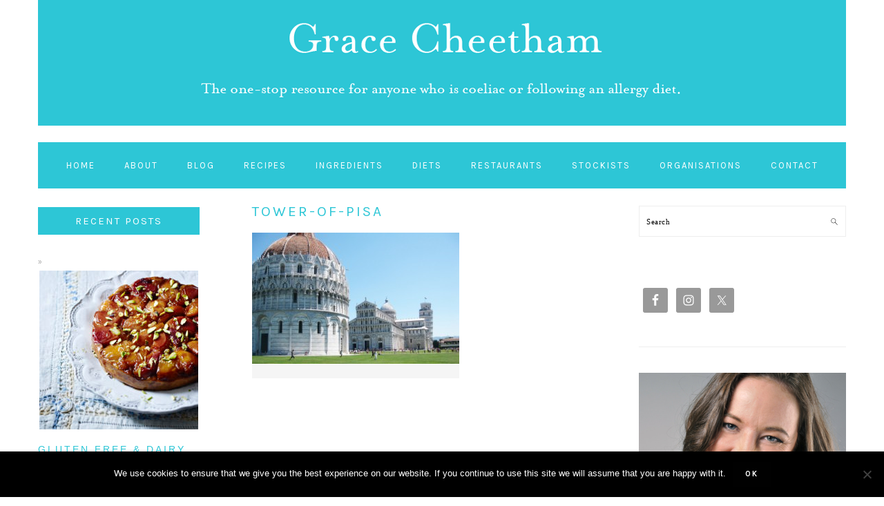

--- FILE ---
content_type: text/html; charset=UTF-8
request_url: https://www.gracecheetham.com/sunshine-gluten-free-bread-bruschetta-in-tuscany/tower-of-pisa
body_size: 15443
content:
<!DOCTYPE html>
<html lang="en-US">
<head >
<meta charset="UTF-8" />
<meta name="viewport" content="width=device-width, initial-scale=1" />
<meta name='robots' content='index, follow, max-image-preview:large, max-snippet:-1, max-video-preview:-1' />

	<!-- This site is optimized with the Yoast SEO plugin v24.4 - https://yoast.com/wordpress/plugins/seo/ -->
	<title>tower-of-pisa - Grace Cheetham</title>
	<link rel="canonical" href="https://www.gracecheetham.com/sunshine-gluten-free-bread-bruschetta-in-tuscany/tower-of-pisa/" />
	<meta property="og:locale" content="en_US" />
	<meta property="og:type" content="article" />
	<meta property="og:title" content="tower-of-pisa - Grace Cheetham" />
	<meta property="og:url" content="https://www.gracecheetham.com/sunshine-gluten-free-bread-bruschetta-in-tuscany/tower-of-pisa/" />
	<meta property="og:site_name" content="Grace Cheetham" />
	<meta property="article:publisher" content="https://www.facebook.com/Gluten-Dairy-Free-569389123084841/" />
	<meta property="og:image" content="https://www.gracecheetham.com/sunshine-gluten-free-bread-bruschetta-in-tuscany/tower-of-pisa" />
	<meta property="og:image:width" content="490" />
	<meta property="og:image:height" content="310" />
	<meta property="og:image:type" content="image/jpeg" />
	<meta name="twitter:card" content="summary_large_image" />
	<meta name="twitter:site" content="@glutenfreegrace" />
	<script type="application/ld+json" class="yoast-schema-graph">{"@context":"https://schema.org","@graph":[{"@type":"WebPage","@id":"https://www.gracecheetham.com/sunshine-gluten-free-bread-bruschetta-in-tuscany/tower-of-pisa/","url":"https://www.gracecheetham.com/sunshine-gluten-free-bread-bruschetta-in-tuscany/tower-of-pisa/","name":"tower-of-pisa - Grace Cheetham","isPartOf":{"@id":"https://www.gracecheetham.com/#website"},"primaryImageOfPage":{"@id":"https://www.gracecheetham.com/sunshine-gluten-free-bread-bruschetta-in-tuscany/tower-of-pisa/#primaryimage"},"image":{"@id":"https://www.gracecheetham.com/sunshine-gluten-free-bread-bruschetta-in-tuscany/tower-of-pisa/#primaryimage"},"thumbnailUrl":"https://www.gracecheetham.com/wp-content/uploads/2012/07/tower-of-pisa.jpg","datePublished":"2015-02-01T19:05:50+00:00","breadcrumb":{"@id":"https://www.gracecheetham.com/sunshine-gluten-free-bread-bruschetta-in-tuscany/tower-of-pisa/#breadcrumb"},"inLanguage":"en-US","potentialAction":[{"@type":"ReadAction","target":["https://www.gracecheetham.com/sunshine-gluten-free-bread-bruschetta-in-tuscany/tower-of-pisa/"]}]},{"@type":"ImageObject","inLanguage":"en-US","@id":"https://www.gracecheetham.com/sunshine-gluten-free-bread-bruschetta-in-tuscany/tower-of-pisa/#primaryimage","url":"https://www.gracecheetham.com/wp-content/uploads/2012/07/tower-of-pisa.jpg","contentUrl":"https://www.gracecheetham.com/wp-content/uploads/2012/07/tower-of-pisa.jpg","width":490,"height":310},{"@type":"BreadcrumbList","@id":"https://www.gracecheetham.com/sunshine-gluten-free-bread-bruschetta-in-tuscany/tower-of-pisa/#breadcrumb","itemListElement":[{"@type":"ListItem","position":1,"name":"Home","item":"https://www.gracecheetham.com/"},{"@type":"ListItem","position":2,"name":"Sunshine, Gluten-Free Bread &amp; Bruschetta in Tuscany","item":"https://www.gracecheetham.com/sunshine-gluten-free-bread-bruschetta-in-tuscany"},{"@type":"ListItem","position":3,"name":"tower-of-pisa"}]},{"@type":"WebSite","@id":"https://www.gracecheetham.com/#website","url":"https://www.gracecheetham.com/","name":"Grace Cheetham","description":"The one-stop resource for gluten-free and dairy-free diets.","potentialAction":[{"@type":"SearchAction","target":{"@type":"EntryPoint","urlTemplate":"https://www.gracecheetham.com/?s={search_term_string}"},"query-input":{"@type":"PropertyValueSpecification","valueRequired":true,"valueName":"search_term_string"}}],"inLanguage":"en-US"}]}</script>
	<!-- / Yoast SEO plugin. -->


<link rel='dns-prefetch' href='//www.gracecheetham.com' />
<link rel='dns-prefetch' href='//fonts.googleapis.com' />
<link rel="alternate" type="application/rss+xml" title="Grace Cheetham &raquo; Feed" href="https://www.gracecheetham.com/feed" />
<link rel="alternate" type="application/rss+xml" title="Grace Cheetham &raquo; Comments Feed" href="https://www.gracecheetham.com/comments/feed" />
<link rel="alternate" type="application/rss+xml" title="Grace Cheetham &raquo; tower-of-pisa Comments Feed" href="https://www.gracecheetham.com/sunshine-gluten-free-bread-bruschetta-in-tuscany/tower-of-pisa/feed" />
<link rel="alternate" title="oEmbed (JSON)" type="application/json+oembed" href="https://www.gracecheetham.com/wp-json/oembed/1.0/embed?url=https%3A%2F%2Fwww.gracecheetham.com%2Fsunshine-gluten-free-bread-bruschetta-in-tuscany%2Ftower-of-pisa" />
<link rel="alternate" title="oEmbed (XML)" type="text/xml+oembed" href="https://www.gracecheetham.com/wp-json/oembed/1.0/embed?url=https%3A%2F%2Fwww.gracecheetham.com%2Fsunshine-gluten-free-bread-bruschetta-in-tuscany%2Ftower-of-pisa&#038;format=xml" />
		<!-- This site uses the Google Analytics by ExactMetrics plugin v8.3.1 - Using Analytics tracking - https://www.exactmetrics.com/ -->
		<!-- Note: ExactMetrics is not currently configured on this site. The site owner needs to authenticate with Google Analytics in the ExactMetrics settings panel. -->
					<!-- No tracking code set -->
				<!-- / Google Analytics by ExactMetrics -->
				<!-- This site uses the Google Analytics by MonsterInsights plugin v9.2.4 - Using Analytics tracking - https://www.monsterinsights.com/ -->
		<!-- Note: MonsterInsights is not currently configured on this site. The site owner needs to authenticate with Google Analytics in the MonsterInsights settings panel. -->
					<!-- No tracking code set -->
				<!-- / Google Analytics by MonsterInsights -->
		<style id='wp-img-auto-sizes-contain-inline-css' type='text/css'>
img:is([sizes=auto i],[sizes^="auto," i]){contain-intrinsic-size:3000px 1500px}
/*# sourceURL=wp-img-auto-sizes-contain-inline-css */
</style>
<link rel='stylesheet' id='foodie-pro-theme-css' href='https://www.gracecheetham.com/wp-content/themes/foodiepro-v320/style.css?ver=3.2.0' type='text/css' media='all' />
<style id='foodie-pro-theme-inline-css' type='text/css'>
body, .site-description, .sidebar .featured-content .entry-title{font-family:"Muli","Helvetica Neue",sans-serif;}.genesis-nav-menu{font-family:"Karla","Helvetica Neue",sans-serif;}h1, h2, h3, h4, h5, h6, .site-title, .entry-title, .widgettitle{font-family:"Karla","Helvetica Neue",sans-serif;}.entry-title{font-family:"Karla","Helvetica Neue",sans-serif;}.button, .button-secondary, button, input[type="button"], input[type="reset"], input[type="submit"], a.more-link, .more-from-category a{font-family:"Karla","Helvetica Neue",sans-serif;}
/*# sourceURL=foodie-pro-theme-inline-css */
</style>
<style id='wp-emoji-styles-inline-css' type='text/css'>

	img.wp-smiley, img.emoji {
		display: inline !important;
		border: none !important;
		box-shadow: none !important;
		height: 1em !important;
		width: 1em !important;
		margin: 0 0.07em !important;
		vertical-align: -0.1em !important;
		background: none !important;
		padding: 0 !important;
	}
/*# sourceURL=wp-emoji-styles-inline-css */
</style>
<style id='wp-block-library-inline-css' type='text/css'>
:root{--wp-block-synced-color:#7a00df;--wp-block-synced-color--rgb:122,0,223;--wp-bound-block-color:var(--wp-block-synced-color);--wp-editor-canvas-background:#ddd;--wp-admin-theme-color:#007cba;--wp-admin-theme-color--rgb:0,124,186;--wp-admin-theme-color-darker-10:#006ba1;--wp-admin-theme-color-darker-10--rgb:0,107,160.5;--wp-admin-theme-color-darker-20:#005a87;--wp-admin-theme-color-darker-20--rgb:0,90,135;--wp-admin-border-width-focus:2px}@media (min-resolution:192dpi){:root{--wp-admin-border-width-focus:1.5px}}.wp-element-button{cursor:pointer}:root .has-very-light-gray-background-color{background-color:#eee}:root .has-very-dark-gray-background-color{background-color:#313131}:root .has-very-light-gray-color{color:#eee}:root .has-very-dark-gray-color{color:#313131}:root .has-vivid-green-cyan-to-vivid-cyan-blue-gradient-background{background:linear-gradient(135deg,#00d084,#0693e3)}:root .has-purple-crush-gradient-background{background:linear-gradient(135deg,#34e2e4,#4721fb 50%,#ab1dfe)}:root .has-hazy-dawn-gradient-background{background:linear-gradient(135deg,#faaca8,#dad0ec)}:root .has-subdued-olive-gradient-background{background:linear-gradient(135deg,#fafae1,#67a671)}:root .has-atomic-cream-gradient-background{background:linear-gradient(135deg,#fdd79a,#004a59)}:root .has-nightshade-gradient-background{background:linear-gradient(135deg,#330968,#31cdcf)}:root .has-midnight-gradient-background{background:linear-gradient(135deg,#020381,#2874fc)}:root{--wp--preset--font-size--normal:16px;--wp--preset--font-size--huge:42px}.has-regular-font-size{font-size:1em}.has-larger-font-size{font-size:2.625em}.has-normal-font-size{font-size:var(--wp--preset--font-size--normal)}.has-huge-font-size{font-size:var(--wp--preset--font-size--huge)}.has-text-align-center{text-align:center}.has-text-align-left{text-align:left}.has-text-align-right{text-align:right}.has-fit-text{white-space:nowrap!important}#end-resizable-editor-section{display:none}.aligncenter{clear:both}.items-justified-left{justify-content:flex-start}.items-justified-center{justify-content:center}.items-justified-right{justify-content:flex-end}.items-justified-space-between{justify-content:space-between}.screen-reader-text{border:0;clip-path:inset(50%);height:1px;margin:-1px;overflow:hidden;padding:0;position:absolute;width:1px;word-wrap:normal!important}.screen-reader-text:focus{background-color:#ddd;clip-path:none;color:#444;display:block;font-size:1em;height:auto;left:5px;line-height:normal;padding:15px 23px 14px;text-decoration:none;top:5px;width:auto;z-index:100000}html :where(.has-border-color){border-style:solid}html :where([style*=border-top-color]){border-top-style:solid}html :where([style*=border-right-color]){border-right-style:solid}html :where([style*=border-bottom-color]){border-bottom-style:solid}html :where([style*=border-left-color]){border-left-style:solid}html :where([style*=border-width]){border-style:solid}html :where([style*=border-top-width]){border-top-style:solid}html :where([style*=border-right-width]){border-right-style:solid}html :where([style*=border-bottom-width]){border-bottom-style:solid}html :where([style*=border-left-width]){border-left-style:solid}html :where(img[class*=wp-image-]){height:auto;max-width:100%}:where(figure){margin:0 0 1em}html :where(.is-position-sticky){--wp-admin--admin-bar--position-offset:var(--wp-admin--admin-bar--height,0px)}@media screen and (max-width:600px){html :where(.is-position-sticky){--wp-admin--admin-bar--position-offset:0px}}

/*# sourceURL=wp-block-library-inline-css */
</style><style id='global-styles-inline-css' type='text/css'>
:root{--wp--preset--aspect-ratio--square: 1;--wp--preset--aspect-ratio--4-3: 4/3;--wp--preset--aspect-ratio--3-4: 3/4;--wp--preset--aspect-ratio--3-2: 3/2;--wp--preset--aspect-ratio--2-3: 2/3;--wp--preset--aspect-ratio--16-9: 16/9;--wp--preset--aspect-ratio--9-16: 9/16;--wp--preset--color--black: #000000;--wp--preset--color--cyan-bluish-gray: #abb8c3;--wp--preset--color--white: #ffffff;--wp--preset--color--pale-pink: #f78da7;--wp--preset--color--vivid-red: #cf2e2e;--wp--preset--color--luminous-vivid-orange: #ff6900;--wp--preset--color--luminous-vivid-amber: #fcb900;--wp--preset--color--light-green-cyan: #7bdcb5;--wp--preset--color--vivid-green-cyan: #00d084;--wp--preset--color--pale-cyan-blue: #8ed1fc;--wp--preset--color--vivid-cyan-blue: #0693e3;--wp--preset--color--vivid-purple: #9b51e0;--wp--preset--gradient--vivid-cyan-blue-to-vivid-purple: linear-gradient(135deg,rgb(6,147,227) 0%,rgb(155,81,224) 100%);--wp--preset--gradient--light-green-cyan-to-vivid-green-cyan: linear-gradient(135deg,rgb(122,220,180) 0%,rgb(0,208,130) 100%);--wp--preset--gradient--luminous-vivid-amber-to-luminous-vivid-orange: linear-gradient(135deg,rgb(252,185,0) 0%,rgb(255,105,0) 100%);--wp--preset--gradient--luminous-vivid-orange-to-vivid-red: linear-gradient(135deg,rgb(255,105,0) 0%,rgb(207,46,46) 100%);--wp--preset--gradient--very-light-gray-to-cyan-bluish-gray: linear-gradient(135deg,rgb(238,238,238) 0%,rgb(169,184,195) 100%);--wp--preset--gradient--cool-to-warm-spectrum: linear-gradient(135deg,rgb(74,234,220) 0%,rgb(151,120,209) 20%,rgb(207,42,186) 40%,rgb(238,44,130) 60%,rgb(251,105,98) 80%,rgb(254,248,76) 100%);--wp--preset--gradient--blush-light-purple: linear-gradient(135deg,rgb(255,206,236) 0%,rgb(152,150,240) 100%);--wp--preset--gradient--blush-bordeaux: linear-gradient(135deg,rgb(254,205,165) 0%,rgb(254,45,45) 50%,rgb(107,0,62) 100%);--wp--preset--gradient--luminous-dusk: linear-gradient(135deg,rgb(255,203,112) 0%,rgb(199,81,192) 50%,rgb(65,88,208) 100%);--wp--preset--gradient--pale-ocean: linear-gradient(135deg,rgb(255,245,203) 0%,rgb(182,227,212) 50%,rgb(51,167,181) 100%);--wp--preset--gradient--electric-grass: linear-gradient(135deg,rgb(202,248,128) 0%,rgb(113,206,126) 100%);--wp--preset--gradient--midnight: linear-gradient(135deg,rgb(2,3,129) 0%,rgb(40,116,252) 100%);--wp--preset--font-size--small: 13px;--wp--preset--font-size--medium: 20px;--wp--preset--font-size--large: 36px;--wp--preset--font-size--x-large: 42px;--wp--preset--spacing--20: 0.44rem;--wp--preset--spacing--30: 0.67rem;--wp--preset--spacing--40: 1rem;--wp--preset--spacing--50: 1.5rem;--wp--preset--spacing--60: 2.25rem;--wp--preset--spacing--70: 3.38rem;--wp--preset--spacing--80: 5.06rem;--wp--preset--shadow--natural: 6px 6px 9px rgba(0, 0, 0, 0.2);--wp--preset--shadow--deep: 12px 12px 50px rgba(0, 0, 0, 0.4);--wp--preset--shadow--sharp: 6px 6px 0px rgba(0, 0, 0, 0.2);--wp--preset--shadow--outlined: 6px 6px 0px -3px rgb(255, 255, 255), 6px 6px rgb(0, 0, 0);--wp--preset--shadow--crisp: 6px 6px 0px rgb(0, 0, 0);}:where(.is-layout-flex){gap: 0.5em;}:where(.is-layout-grid){gap: 0.5em;}body .is-layout-flex{display: flex;}.is-layout-flex{flex-wrap: wrap;align-items: center;}.is-layout-flex > :is(*, div){margin: 0;}body .is-layout-grid{display: grid;}.is-layout-grid > :is(*, div){margin: 0;}:where(.wp-block-columns.is-layout-flex){gap: 2em;}:where(.wp-block-columns.is-layout-grid){gap: 2em;}:where(.wp-block-post-template.is-layout-flex){gap: 1.25em;}:where(.wp-block-post-template.is-layout-grid){gap: 1.25em;}.has-black-color{color: var(--wp--preset--color--black) !important;}.has-cyan-bluish-gray-color{color: var(--wp--preset--color--cyan-bluish-gray) !important;}.has-white-color{color: var(--wp--preset--color--white) !important;}.has-pale-pink-color{color: var(--wp--preset--color--pale-pink) !important;}.has-vivid-red-color{color: var(--wp--preset--color--vivid-red) !important;}.has-luminous-vivid-orange-color{color: var(--wp--preset--color--luminous-vivid-orange) !important;}.has-luminous-vivid-amber-color{color: var(--wp--preset--color--luminous-vivid-amber) !important;}.has-light-green-cyan-color{color: var(--wp--preset--color--light-green-cyan) !important;}.has-vivid-green-cyan-color{color: var(--wp--preset--color--vivid-green-cyan) !important;}.has-pale-cyan-blue-color{color: var(--wp--preset--color--pale-cyan-blue) !important;}.has-vivid-cyan-blue-color{color: var(--wp--preset--color--vivid-cyan-blue) !important;}.has-vivid-purple-color{color: var(--wp--preset--color--vivid-purple) !important;}.has-black-background-color{background-color: var(--wp--preset--color--black) !important;}.has-cyan-bluish-gray-background-color{background-color: var(--wp--preset--color--cyan-bluish-gray) !important;}.has-white-background-color{background-color: var(--wp--preset--color--white) !important;}.has-pale-pink-background-color{background-color: var(--wp--preset--color--pale-pink) !important;}.has-vivid-red-background-color{background-color: var(--wp--preset--color--vivid-red) !important;}.has-luminous-vivid-orange-background-color{background-color: var(--wp--preset--color--luminous-vivid-orange) !important;}.has-luminous-vivid-amber-background-color{background-color: var(--wp--preset--color--luminous-vivid-amber) !important;}.has-light-green-cyan-background-color{background-color: var(--wp--preset--color--light-green-cyan) !important;}.has-vivid-green-cyan-background-color{background-color: var(--wp--preset--color--vivid-green-cyan) !important;}.has-pale-cyan-blue-background-color{background-color: var(--wp--preset--color--pale-cyan-blue) !important;}.has-vivid-cyan-blue-background-color{background-color: var(--wp--preset--color--vivid-cyan-blue) !important;}.has-vivid-purple-background-color{background-color: var(--wp--preset--color--vivid-purple) !important;}.has-black-border-color{border-color: var(--wp--preset--color--black) !important;}.has-cyan-bluish-gray-border-color{border-color: var(--wp--preset--color--cyan-bluish-gray) !important;}.has-white-border-color{border-color: var(--wp--preset--color--white) !important;}.has-pale-pink-border-color{border-color: var(--wp--preset--color--pale-pink) !important;}.has-vivid-red-border-color{border-color: var(--wp--preset--color--vivid-red) !important;}.has-luminous-vivid-orange-border-color{border-color: var(--wp--preset--color--luminous-vivid-orange) !important;}.has-luminous-vivid-amber-border-color{border-color: var(--wp--preset--color--luminous-vivid-amber) !important;}.has-light-green-cyan-border-color{border-color: var(--wp--preset--color--light-green-cyan) !important;}.has-vivid-green-cyan-border-color{border-color: var(--wp--preset--color--vivid-green-cyan) !important;}.has-pale-cyan-blue-border-color{border-color: var(--wp--preset--color--pale-cyan-blue) !important;}.has-vivid-cyan-blue-border-color{border-color: var(--wp--preset--color--vivid-cyan-blue) !important;}.has-vivid-purple-border-color{border-color: var(--wp--preset--color--vivid-purple) !important;}.has-vivid-cyan-blue-to-vivid-purple-gradient-background{background: var(--wp--preset--gradient--vivid-cyan-blue-to-vivid-purple) !important;}.has-light-green-cyan-to-vivid-green-cyan-gradient-background{background: var(--wp--preset--gradient--light-green-cyan-to-vivid-green-cyan) !important;}.has-luminous-vivid-amber-to-luminous-vivid-orange-gradient-background{background: var(--wp--preset--gradient--luminous-vivid-amber-to-luminous-vivid-orange) !important;}.has-luminous-vivid-orange-to-vivid-red-gradient-background{background: var(--wp--preset--gradient--luminous-vivid-orange-to-vivid-red) !important;}.has-very-light-gray-to-cyan-bluish-gray-gradient-background{background: var(--wp--preset--gradient--very-light-gray-to-cyan-bluish-gray) !important;}.has-cool-to-warm-spectrum-gradient-background{background: var(--wp--preset--gradient--cool-to-warm-spectrum) !important;}.has-blush-light-purple-gradient-background{background: var(--wp--preset--gradient--blush-light-purple) !important;}.has-blush-bordeaux-gradient-background{background: var(--wp--preset--gradient--blush-bordeaux) !important;}.has-luminous-dusk-gradient-background{background: var(--wp--preset--gradient--luminous-dusk) !important;}.has-pale-ocean-gradient-background{background: var(--wp--preset--gradient--pale-ocean) !important;}.has-electric-grass-gradient-background{background: var(--wp--preset--gradient--electric-grass) !important;}.has-midnight-gradient-background{background: var(--wp--preset--gradient--midnight) !important;}.has-small-font-size{font-size: var(--wp--preset--font-size--small) !important;}.has-medium-font-size{font-size: var(--wp--preset--font-size--medium) !important;}.has-large-font-size{font-size: var(--wp--preset--font-size--large) !important;}.has-x-large-font-size{font-size: var(--wp--preset--font-size--x-large) !important;}
/*# sourceURL=global-styles-inline-css */
</style>

<style id='classic-theme-styles-inline-css' type='text/css'>
/*! This file is auto-generated */
.wp-block-button__link{color:#fff;background-color:#32373c;border-radius:9999px;box-shadow:none;text-decoration:none;padding:calc(.667em + 2px) calc(1.333em + 2px);font-size:1.125em}.wp-block-file__button{background:#32373c;color:#fff;text-decoration:none}
/*# sourceURL=/wp-includes/css/classic-themes.min.css */
</style>
<link rel='stylesheet' id='contact-form-7-css' href='https://www.gracecheetham.com/wp-content/plugins/contact-form-7/includes/css/styles.css?ver=6.0.3' type='text/css' media='all' />
<link rel='stylesheet' id='cookie-notice-front-css' href='https://www.gracecheetham.com/wp-content/plugins/cookie-notice/css/front.min.css?ver=2.5.5' type='text/css' media='all' />
<link rel='stylesheet' id='google-fonts-css' href='//fonts.googleapis.com/css?family=Muli%3Aregular%2Citalic%2C300%2C300italic%7CKarla%3Aregular%2Citalic%2C700%2C700italic%26subset%3Dlatin%2C&#038;ver=3.2.0' type='text/css' media='all' />
<style id='akismet-widget-style-inline-css' type='text/css'>

			.a-stats {
				--akismet-color-mid-green: #357b49;
				--akismet-color-white: #fff;
				--akismet-color-light-grey: #f6f7f7;

				max-width: 350px;
				width: auto;
			}

			.a-stats * {
				all: unset;
				box-sizing: border-box;
			}

			.a-stats strong {
				font-weight: 600;
			}

			.a-stats a.a-stats__link,
			.a-stats a.a-stats__link:visited,
			.a-stats a.a-stats__link:active {
				background: var(--akismet-color-mid-green);
				border: none;
				box-shadow: none;
				border-radius: 8px;
				color: var(--akismet-color-white);
				cursor: pointer;
				display: block;
				font-family: -apple-system, BlinkMacSystemFont, 'Segoe UI', 'Roboto', 'Oxygen-Sans', 'Ubuntu', 'Cantarell', 'Helvetica Neue', sans-serif;
				font-weight: 500;
				padding: 12px;
				text-align: center;
				text-decoration: none;
				transition: all 0.2s ease;
			}

			/* Extra specificity to deal with TwentyTwentyOne focus style */
			.widget .a-stats a.a-stats__link:focus {
				background: var(--akismet-color-mid-green);
				color: var(--akismet-color-white);
				text-decoration: none;
			}

			.a-stats a.a-stats__link:hover {
				filter: brightness(110%);
				box-shadow: 0 4px 12px rgba(0, 0, 0, 0.06), 0 0 2px rgba(0, 0, 0, 0.16);
			}

			.a-stats .count {
				color: var(--akismet-color-white);
				display: block;
				font-size: 1.5em;
				line-height: 1.4;
				padding: 0 13px;
				white-space: nowrap;
			}
		
/*# sourceURL=akismet-widget-style-inline-css */
</style>
<link rel='stylesheet' id='simple-social-icons-font-css' href='https://www.gracecheetham.com/wp-content/plugins/simple-social-icons/css/style.css?ver=3.0.2' type='text/css' media='all' />
<script type="text/javascript" id="cookie-notice-front-js-before">
/* <![CDATA[ */
var cnArgs = {"ajaxUrl":"https:\/\/www.gracecheetham.com\/wp\/wp-admin\/admin-ajax.php","nonce":"39c85b4ac6","hideEffect":"fade","position":"bottom","onScroll":false,"onScrollOffset":100,"onClick":false,"cookieName":"cookie_notice_accepted","cookieTime":2592000,"cookieTimeRejected":2592000,"globalCookie":false,"redirection":true,"cache":true,"revokeCookies":false,"revokeCookiesOpt":"automatic"};

//# sourceURL=cookie-notice-front-js-before
/* ]]> */
</script>
<script type="text/javascript" src="https://www.gracecheetham.com/wp-content/plugins/cookie-notice/js/front.min.js?ver=2.5.5" id="cookie-notice-front-js"></script>
<script type="text/javascript" src="https://www.gracecheetham.com/wp/wp-includes/js/jquery/jquery.min.js?ver=3.7.1" id="jquery-core-js"></script>
<script type="text/javascript" src="https://www.gracecheetham.com/wp/wp-includes/js/jquery/jquery-migrate.min.js?ver=3.4.1" id="jquery-migrate-js"></script>
<link rel="https://api.w.org/" href="https://www.gracecheetham.com/wp-json/" /><link rel="alternate" title="JSON" type="application/json" href="https://www.gracecheetham.com/wp-json/wp/v2/media/2931" /><link rel="EditURI" type="application/rsd+xml" title="RSD" href="https://www.gracecheetham.com/wp/xmlrpc.php?rsd" />
<meta name="generator" content="WordPress 6.9" />
<link rel='shortlink' href='https://www.gracecheetham.com/?p=2931' />
<script type="text/javascript">
	window._wp_rp_static_base_url = 'https://rp.zemanta.com/static/';
	window._wp_rp_wp_ajax_url = "https://www.gracecheetham.com/wp/wp-admin/admin-ajax.php";
	window._wp_rp_plugin_version = '3.5.4';
	window._wp_rp_post_id = '2931';
	window._wp_rp_num_rel_posts = '4';
	window._wp_rp_thumbnails = true;
	window._wp_rp_post_title = 'tower-of-pisa';
	window._wp_rp_post_tags = [];
</script>
<link rel="stylesheet" href="https://www.gracecheetham.com/wp-content/plugins/related-posts/static/themes/vertical-m.css?version=3.5.4" />
<link rel="icon" href="https://www.gracecheetham.com/wp-content/themes/foodiepro-v320/images/favicon.ico" />
<style type="text/css">@media only screen and (max-width: 768px){ #header{ background-image:none!important; background-color:#2dc6d6 !important; height:auto!important;min-height:0!important;width:100%; } #title-area{ background:url(https://www.gracecheetham.com/wp/wp-content/uploads/2018/05/grace-cheetham-logo-768.png)no-repeat center !important;background-size:contain!important;width:100%!important; } #title, #title a { background: none !important; } }@media only screen and (max-width: 480px){ #header{ background-image:none!important; background-color:#2dc6d6 !important; height:auto!important;min-height:0!important;width:100%; } #title-area{ background:url(https://www.gracecheetham.com/wp/wp-content/uploads/2018/05/grace-cheetham-logo-480.png)no-repeat center !important;background-size:contain!important;width:100%!important; } #title, #title a { background: none !important; } }@media only screen and (max-width: 320px){ #header{ background-image:none!important; background-color:#2dc6d6 !important; height:auto!important;min-height:0!important;width:100%; } #title-area{ background:url(https://www.gracecheetham.com/wp/wp-content/uploads/2018/05/grace-cheetham-logo-320.png)no-repeat center !important;background-size:contain!important;width:100%!important; } #title, #title a { background: none !important; } }@media only screen and (max-width: 240px){ #header{ background-image:none!important; background-color:#2dc6d6 !important; height:auto!important;min-height:0!important;width:100%; } #title-area{ background:url(https://www.gracecheetham.com/wp/wp-content/uploads/2018/05/grace-cheetham-logo-240.png)no-repeat center !important;background-size:contain!important;width:100%!important; } #title, #title a { background: none !important; } }</style><style type="text/css">
</style>
		<style type="text/css" id="wp-custom-css">
			
/** Media Queries **/

@media only screen and (max-width: 2640px) {
  /* Resize logo header for smaller devices */
  .header-image .site-title > a {
  
  max-width: 1024px;
      }
	
	.header-image .site-title {
		background-color: #2dc6d6;
		height: 182px;
	}
}

@media only screen and (max-width: 1024px) {

/* Resize logo header for smaller devices */
.header-image .site-title > a 
	{ max-width: 768px; }
	
.header-image .site-title {
		background-color: #2dc6d6;
		height: auto;
	}
	
img.bookad 
	{ width: 50%; }
	
	
#genesis-sidebar-secondary,
.single-post .sidebar-primary,
.page-template-default .sidebar-primary,
.blog .sidebar-primary
	{ width: 100% !important; }
	
	body { padding: 20px;}
}


	













/**** Hide ****/
li#foodie-search,
p.entry-meta:nth-child(2),
.taxonomy-description h1.archive-title,
section#advanced_text-9 
div.widget-wrap
div.AdvancedText 
h3.widgettitle
	{ display: none; }

.posts-page-description h1.archive-title {display: none !important;}




/**** Headings ****/

.widget-wrap h3.widget-title 
	{ line-height: 10px;
    padding: 15px 15px 15px 15px;
    background-color: #2DC6D6;
    color: #ffffff;
    font-size: 14px;
    text-align: center;
	font-weight: normal; }

header.entry-header h2.entry-title a 
	{ font-family: "Raleway", "Helvetica Neue", sans-serif;
    font-size: 16px;
    line-height: 19.2px;
    color: #2dc6d6; }


h1.archive-title 
	{ color: #2DC6d6 !important; 
    font-weight: 300 !important; 
    text-transform: capitalize; }

main#genesis-content.content div.entry-content h2 
	{ font-weight: normal;
	  font-size: 20px; }

div.entry-content h3 a 
	{ color: #2dc6d6;
    font-weight: normal;
    text-decoration: underline; }

div.entry-content h3 a:hover,
header.entry-header h2.entry-title a.entry-title-link:hover,
footer.entry-footer p.entry-meta span.entry-categories a:hover,
footer.entry-footer p.entry-meta span.entry-tags a:hover,
ul.endorsements li a:hover
	{ color: #333333; }

header.entry-header h2.entry-title a.entry-title-link 
	{ font-family: "Raleway", "Helvetica Neue", sans-serif;
    font-size: 13px;
    line-height: 23.4px;
    font-weight: normal;
    color: #2dc6d6; }

footer.entry-footer p.entry-meta span.entry-categories,
footer.entry-footer p.entry-meta span.entry-tags 
	{ font-style: italic; }

footer.entry-footer p.entry-meta span.entry-categories a,
footer.entry-footer p.entry-meta span.entry-tags a
	{ color: #2dc6d6; }

section#featured-post-21 div article header h2 a 
	{ font-family: "Raleway", "Helvetica Neue", sans-serif;
	  font-size: 27px;
	  line-height: 13.6px;
	  font-weight: 100 !important; }

input[type=checkbox] 
	{ vertical-align: middle !important;
    position: relative !important;
    bottom: 0px;
    right: 310px;
    top: 25px; }

ul.endorsements li a,
div.entry-content h2,
a.wp_rp_title,
div.adjacent-entry-pagination a 
	{ color: #2dc6d6; }

h1.entry-title 
	{ color: #2dc6d6;
	  padding-top: 20px; }

header.entry-header h1.entry-title 
	{ font-weight: 300;
	  margin-bottom: -40px !important; }

section#featured-post-4 div article header h2 a 
	{ font-weight: 400;
    font-size: 28px;
    line-height: 33.6px; }

section#featured-post-10 div article header h2 a,
section#featured-post-11 div article header h2 a,
section#featured-post-12 div article header h2 a,
section#featured-post-13 div article header h2 a,
section#featured-post-14 div article header h2 a,
section#featured-post-15 div article header h2 a,
section#featured-post-16 div article header h2 a,
section#featured-post-17 div article header h2 a,
section#featured-post-18 div article header h2 a,
section#featured-post-19 div article header h2 a,
section#featured-post-20 div article header h2 a,
section#featured-post-21 div article header h2 a 
	{ font-family: "Raleway", "Helvetica Neue", sans-serif;
		font-weight: normal;
    font-size: 12px;
    line-height: 18px;
	  color: #2dc6d6; }

section#featured-post-21 div article header h2 a 
	{ font-size: 15px;
		line-height: 27px; }



/**** Menu Edits ****/
ul#menu-main-menu 
	{	background-color: #2DC6D6;     border: none !important; }

.genesis-nav-menu .menu-item a 	{ padding: 20px 20px; 
	 color: #fff; }

.sub-menu li a 
	{ color: #162f32 !important; }

.sub-menu li a:hover 
	{ color: #fff !important; }


/**** Buttons ****/
article div p a 
	{ background-color: #f5f5f5 !important; 
		border: none !important; 	
		color: #2DC6D6 !important;}

article div p a:hover 		
	{ background-color: #000000 !important; 
		border: none !important; 
		color: #ffffff !important;}

section div p a 
	{	background-color: #f5f5f5 !important; 
		border: none !important; 
		color: #2DC6D6 !important;}

section div p a:hover 	
	{ background-color: #000000 !important; 
		border: none !important; 
		color: #ffffff !important;}


/**** Widgets ****/
section#advanced_text-5 img,
section#advanced_text-4 img,
section#advanced_text-3 img,
section#advanced_text-13 img 	
	{	display: block; 
		margin: auto; }

section#advanced_text-3 p 	
	{ text-align: center; }

div.widget-area.home-middle h2.entry-title a 
	{ color: #2DC6D6 !important;}

div.widget-area.home-middle h2.entry-title a:hover 
	{ color: #333 !important;}


/**** Tag Cloud ****/
div#wpctc_widget-2-tagcloud a 
	{ text-decoration: none; 
    color: #2DC6D6;
    font-weight: normal !important; }

div#wpctc_widget-2-tagcloud a:hover {color: #333333;}


/**** Footer ****/
div.footer-widgets 
	{ background-color: #ffffff;}

div.footer-widgets a
	{ color: #cccccc; }

div.footer-widgets a:hover
	{ color: #2DC6D6; }

ul.footer-links li 
	{ float: left; 
		display: block; 
		margin: 0 10px; }

ul.footer-links 
	{ display:block; 
		width: 620px; 
		margin: 0 auto;}


/**** Grace Headshot ****/
img.grace 
	{ position: relative;
	  width: 100%;
    height: auto;
    padding-top: 0%;
    background: white; }


/**** Recent Posts (Secondary Sidebar) ****/

.rpwe-aligncenter
	{ margin-bottom: 20px !important; }

.rpwe-title a:hover
	{ color: #333333; }

.rpwe-title a 
	{ font-family: "Raleway", "Helvetica Neue", sans-serif;
    font-size: 12px;
    line-height: 18px;
    color: #2dc6d6;
    font-weight: normal; } 

.rpwe-title a:hover {
  color: #333333;
}




/**** Misc ****/
input,
select,
textarea 
	{ font-family: 'Droid Serif', georgia, serif;
	font-size: 11px;
	font-style: normal !important; }

.rsABlock a 
	{ background-color: #2DC6D6; 
    color: white;
    text-decoration: none;
    position: absolute;
    bottom: 0;
    left: 0;
    padding: 5px 5px;
    margin: 5px 5px; }

.rsABlock 
	{ position: absolute;
    bottom: 0px; 
    width: 100%; }







/***** Layout ******/

/*** Content areas ***/

div.site-inner 
	{ padding: 0px; }

main#genesis-content.content
	{ margin: 0px; 
		padding: 0px; }

#genesis-sidebar-secondary
	{ margin: 0px;
    width: 20%; }

#genesis-sidebar-primary 
	{ margin: 25px 0px 0px 0px; }

img.bookad 
	{ display: block;
    margin-left: auto;
    margin-right: auto; }

aside.slider-container 
	{ margin-top: 25px; }

header.entry-header h1.entry-title 
	{ display: block !important;
	  padding-bottom: 20px; }




/** Font sizes **/
p { font-size: 16px;}

h2 a, h3 a {font-size: 14px !important;}

h3,
div.entry-content h3 a {font-size: 15px !important;}
ul#menu-main-menu a { font-size: 13px !important;}

span.entry-tags,
span.entry-categories { font-size: 14px;}

a.more-link { font-size: 14px; }

header.entry-header h2.entry-title a 
	{ font-size: 14px !important;
     /*margin-top: -40px !important; */
display: block !important;}




/** Feb 5, 2019 **/
div.entry-content h3 a {
	text-decoration: none;
}

header.entry-header h2.entry-title a.entry-title-link,
section#featured-post-21 div article header h2 a,
article.post-33 header.entry-header h1.entry-title {
	font-size: 20px !important;
}


header.entry-header h2.entry-title a.entry-title-link {
	display: block !important;
	/* background-color: red; */
	margin-top: -20px;
	font-family: "Raleway", "Helvetica Neue", sans-serif;
  font-size: 20px;
  line-height: 27px;
}


article.post-3024 div.entry-content h3 a,
article.post-3399 div.entry-content h3 a,
article.post-3396 div.entry-content h3 a,
article.post-3021 div.entry-content h3 a{
	font-size: 18px !important;
}

		</style>
		</head>
<body class="attachment wp-singular attachment-template-default single single-attachment postid-2931 attachmentid-2931 attachment-jpeg wp-theme-genesis wp-child-theme-foodiepro-v320 cookies-not-set custom-header header-image header-full-width sidebar-content-sidebar foodie-pro" itemscope itemtype="https://schema.org/WebPage"><div class="site-container"><ul class="genesis-skip-link"><li><a href="#genesis-nav-primary" class="screen-reader-shortcut"> Skip to primary navigation</a></li><li><a href="#genesis-content" class="screen-reader-shortcut"> Skip to content</a></li><li><a href="#genesis-sidebar-primary" class="screen-reader-shortcut"> Skip to primary sidebar</a></li><li><a href="#genesis-sidebar-secondary" class="screen-reader-shortcut"> Skip to secondary sidebar</a></li><li><a href="#genesis-footer-widgets" class="screen-reader-shortcut"> Skip to footer</a></li></ul><header class="site-header" itemscope itemtype="https://schema.org/WPHeader"><div class="wrap"><div class="title-area"><p class="site-title" itemprop="headline"><a href="https://www.gracecheetham.com/" title="Grace Cheetham" ><img src="https://www.gracecheetham.com/wp/wp-content/uploads/2018/05/cropped-grace-cheetham-logo-768-3.png" title="Grace Cheetham" alt="Grace Cheetham"  nopin="nopin" /></a></p></div></div></header><nav class="nav-primary" aria-label="Main" itemscope itemtype="https://schema.org/SiteNavigationElement" id="genesis-nav-primary"><div class="wrap"><ul id="menu-main-menu" class="menu genesis-nav-menu menu-primary"><li id="menu-item-2289" class="menu-item menu-item-type-post_type menu-item-object-page menu-item-home menu-item-2289"><a href="https://www.gracecheetham.com/" itemprop="url"><span itemprop="name">Home</span></a></li>
<li id="menu-item-2273" class="menu-item menu-item-type-post_type menu-item-object-page menu-item-2273"><a href="https://www.gracecheetham.com/about-grace" itemprop="url"><span itemprop="name">About</span></a></li>
<li id="menu-item-2286" class="menu-item menu-item-type-post_type menu-item-object-page current_page_parent menu-item-2286"><a href="https://www.gracecheetham.com/blog" itemprop="url"><span itemprop="name">Blog</span></a></li>
<li id="menu-item-3091" class="menu-item menu-item-type-post_type menu-item-object-page menu-item-has-children menu-item-3091"><a href="https://www.gracecheetham.com/recipes" itemprop="url"><span itemprop="name">Recipes</span></a>
<ul class="sub-menu">
	<li id="menu-item-3040" class="menu-item menu-item-type-taxonomy menu-item-object-category menu-item-3040"><a href="https://www.gracecheetham.com/category/breakfasts" itemprop="url"><span itemprop="name">Breakfasts</span></a></li>
	<li id="menu-item-3041" class="menu-item menu-item-type-taxonomy menu-item-object-category menu-item-3041"><a href="https://www.gracecheetham.com/category/lunches" itemprop="url"><span itemprop="name">Lunches</span></a></li>
	<li id="menu-item-3042" class="menu-item menu-item-type-taxonomy menu-item-object-category menu-item-3042"><a href="https://www.gracecheetham.com/category/teassnacks" itemprop="url"><span itemprop="name">Teas/Snacks</span></a></li>
	<li id="menu-item-3043" class="menu-item menu-item-type-taxonomy menu-item-object-category menu-item-3043"><a href="https://www.gracecheetham.com/category/dinners" itemprop="url"><span itemprop="name">Dinners</span></a></li>
	<li id="menu-item-4138" class="menu-item menu-item-type-taxonomy menu-item-object-category menu-item-4138"><a href="https://www.gracecheetham.com/category/sides" itemprop="url"><span itemprop="name">Sides</span></a></li>
	<li id="menu-item-3044" class="menu-item menu-item-type-taxonomy menu-item-object-category menu-item-3044"><a href="https://www.gracecheetham.com/category/desserts" itemprop="url"><span itemprop="name">Desserts</span></a></li>
</ul>
</li>
<li id="menu-item-3398" class="menu-item menu-item-type-post_type menu-item-object-page menu-item-has-children menu-item-3398"><a href="https://www.gracecheetham.com/ingredients" itemprop="url"><span itemprop="name">Ingredients</span></a>
<ul class="sub-menu">
	<li id="menu-item-3072" class="menu-item menu-item-type-post_type menu-item-object-page menu-item-3072"><a href="https://www.gracecheetham.com/dairy-free" itemprop="url"><span itemprop="name">Dairy-Free</span></a></li>
	<li id="menu-item-3071" class="menu-item menu-item-type-post_type menu-item-object-page menu-item-3071"><a href="https://www.gracecheetham.com/flours" itemprop="url"><span itemprop="name">Flours</span></a></li>
	<li id="menu-item-3070" class="menu-item menu-item-type-post_type menu-item-object-page menu-item-3070"><a href="https://www.gracecheetham.com/grains" itemprop="url"><span itemprop="name">Grains</span></a></li>
	<li id="menu-item-3069" class="menu-item menu-item-type-post_type menu-item-object-page menu-item-3069"><a href="https://www.gracecheetham.com/oils" itemprop="url"><span itemprop="name">Oils</span></a></li>
	<li id="menu-item-3068" class="menu-item menu-item-type-post_type menu-item-object-page menu-item-3068"><a href="https://www.gracecheetham.com/pasta-noodles" itemprop="url"><span itemprop="name">Pasta &#038; Noodles</span></a></li>
	<li id="menu-item-3067" class="menu-item menu-item-type-post_type menu-item-object-page menu-item-3067"><a href="https://www.gracecheetham.com/store-cupboards" itemprop="url"><span itemprop="name">Store Cupboards</span></a></li>
	<li id="menu-item-3066" class="menu-item menu-item-type-post_type menu-item-object-page menu-item-3066"><a href="https://www.gracecheetham.com/sugars" itemprop="url"><span itemprop="name">Sugars</span></a></li>
</ul>
</li>
<li id="menu-item-3402" class="menu-item menu-item-type-post_type menu-item-object-page menu-item-has-children menu-item-3402"><a href="https://www.gracecheetham.com/diets" itemprop="url"><span itemprop="name">Diets</span></a>
<ul class="sub-menu">
	<li id="menu-item-3037" class="menu-item menu-item-type-post_type menu-item-object-page menu-item-3037"><a href="https://www.gracecheetham.com/elimination-diet" itemprop="url"><span itemprop="name">Elimination Diet</span></a></li>
	<li id="menu-item-3036" class="menu-item menu-item-type-post_type menu-item-object-page menu-item-3036"><a href="https://www.gracecheetham.com/rotation-diet" itemprop="url"><span itemprop="name">Rotation Diet</span></a></li>
	<li id="menu-item-3035" class="menu-item menu-item-type-post_type menu-item-object-page menu-item-3035"><a href="https://www.gracecheetham.com/food-families" itemprop="url"><span itemprop="name">Food Families</span></a></li>
</ul>
</li>
<li id="menu-item-4157" class="menu-item menu-item-type-taxonomy menu-item-object-category menu-item-4157"><a href="https://www.gracecheetham.com/category/restaurant-review" itemprop="url"><span itemprop="name">Restaurants</span></a></li>
<li id="menu-item-3026" class="menu-item menu-item-type-post_type menu-item-object-page menu-item-3026"><a href="https://www.gracecheetham.com/stockists-2" itemprop="url"><span itemprop="name">Stockists</span></a></li>
<li id="menu-item-3027" class="menu-item menu-item-type-post_type menu-item-object-page menu-item-3027"><a href="https://www.gracecheetham.com/organizations" itemprop="url"><span itemprop="name">Organisations</span></a></li>
<li id="menu-item-3020" class="menu-item menu-item-type-post_type menu-item-object-page menu-item-3020"><a href="https://www.gracecheetham.com/contact" itemprop="url"><span itemprop="name">Contact</span></a></li>
<li id="foodie-search" class="foodie-search menu-item"><form class="search-form" itemprop="potentialAction" itemscope itemtype="https://schema.org/SearchAction" method="get" action="https://www.gracecheetham.com/" role="search"><label class="search-form-label screen-reader-text" for="searchform-697d2451b48a16.13060028">Search</label><input class="search-form-input" type="search" itemprop="query-input" name="s" id="searchform-697d2451b48a16.13060028" placeholder="Search"><input class="search-form-submit" type="submit" value="Search"><meta itemprop="target" content="https://www.gracecheetham.com/?s={s}"></form></li></ul></div></nav><div class="site-inner"><div class="content-sidebar-wrap"><main class="content" id="genesis-content"><article class="post-2931 attachment type-attachment status-inherit entry" itemscope itemtype="https://schema.org/CreativeWork"><header class="entry-header"><h1 class="entry-title" itemprop="headline">tower-of-pisa</h1>
<p class="entry-meta"><time class="entry-time" itemprop="datePublished" datetime="2015-02-01T19:05:50+00:00">February 1, 2015</time> by <span class="entry-author" itemprop="author" itemscope itemtype="https://schema.org/Person"><a href="https://www.gracecheetham.com/author/jason" class="entry-author-link" itemprop="url" rel="author"><span class="entry-author-name" itemprop="name">jason</span></a></span> <span class="entry-comments-link"><a href="https://www.gracecheetham.com/sunshine-gluten-free-bread-bruschetta-in-tuscany/tower-of-pisa#respond">Leave a Comment</a></span> </p></header><div class="entry-content" itemprop="text"><p class="attachment"><a href='https://www.gracecheetham.com/wp-content/uploads/2012/07/tower-of-pisa.jpg'><img decoding="async" width="300" height="190" src="https://www.gracecheetham.com/wp-content/uploads/2012/07/tower-of-pisa-300x190.jpg" class="attachment-medium size-medium" alt="" srcset="https://www.gracecheetham.com/wp-content/uploads/2012/07/tower-of-pisa-300x190.jpg 300w, https://www.gracecheetham.com/wp-content/uploads/2012/07/tower-of-pisa.jpg 490w" sizes="(max-width: 300px) 100vw, 300px" /></a></p>
</div><footer class="entry-footer"></footer></article><h2 class="screen-reader-text">Reader Interactions</h2>	<div id="respond" class="comment-respond">
		<h3 id="reply-title" class="comment-reply-title">Leave a Reply <small><a rel="nofollow" id="cancel-comment-reply-link" href="/sunshine-gluten-free-bread-bruschetta-in-tuscany/tower-of-pisa#respond" style="display:none;">Cancel reply</a></small></h3><form action="https://www.gracecheetham.com/wp/wp-comments-post.php" method="post" id="commentform" class="comment-form"><p class="comment-notes"><span id="email-notes">Your email address will not be published.</span> <span class="required-field-message">Required fields are marked <span class="required">*</span></span></p><p class="comment-form-comment"><label for="comment">Comment <span class="required">*</span></label> <textarea id="comment" name="comment" cols="45" rows="8" maxlength="65525" required></textarea></p><p class="comment-form-author"><label for="author">Name <span class="required">*</span></label> <input id="author" name="author" type="text" value="" size="30" maxlength="245" autocomplete="name" required /></p>
<p class="comment-form-email"><label for="email">Email <span class="required">*</span></label> <input id="email" name="email" type="email" value="" size="30" maxlength="100" aria-describedby="email-notes" autocomplete="email" required /></p>
<p class="comment-form-url"><label for="url">Website</label> <input id="url" name="url" type="url" value="" size="30" maxlength="200" autocomplete="url" /></p>
<p class="form-submit"><input name="submit" type="submit" id="submit" class="submit" value="Post Comment" /> <input type='hidden' name='comment_post_ID' value='2931' id='comment_post_ID' />
<input type='hidden' name='comment_parent' id='comment_parent' value='0' />
</p> <p class="comment-form-aios-antibot-keys"><input type="hidden" name="4npghj1z" value="87clzasmrp7o" ><input type="hidden" name="a1q12j4c" value="4zm2fk89jd5p" ><input type="hidden" name="aios_antibot_keys_expiry" id="aios_antibot_keys_expiry" value="1739577600"></p><p style="display: none;"><input type="hidden" id="akismet_comment_nonce" name="akismet_comment_nonce" value="dfa3c32e35" /></p><p style="display: none !important;" class="akismet-fields-container" data-prefix="ak_"><label>&#916;<textarea name="ak_hp_textarea" cols="45" rows="8" maxlength="100"></textarea></label><input type="hidden" id="ak_js_1" name="ak_js" value="78"/><script>document.getElementById( "ak_js_1" ).setAttribute( "value", ( new Date() ).getTime() );</script></p></form>	</div><!-- #respond -->
	</main><aside class="sidebar sidebar-primary widget-area" role="complementary" aria-label="Primary Sidebar" itemscope itemtype="https://schema.org/WPSideBar" id="genesis-sidebar-primary"><h2 class="genesis-sidebar-title screen-reader-text">Primary Sidebar</h2><section id="search-2" class="widget widget_search"><div class="widget-wrap"><form class="search-form" itemprop="potentialAction" itemscope itemtype="https://schema.org/SearchAction" method="get" action="https://www.gracecheetham.com/" role="search"><label class="search-form-label screen-reader-text" for="searchform-697d2451b65b49.24486646">Search</label><input class="search-form-input" type="search" itemprop="query-input" name="s" id="searchform-697d2451b65b49.24486646" placeholder="Search"><input class="search-form-submit" type="submit" value="Search"><meta itemprop="target" content="https://www.gracecheetham.com/?s={s}"></form></div></section>
<section id="simple-social-icons-5" class="widget simple-social-icons"><div class="widget-wrap"><ul class="alignleft"><li class="ssi-facebook"><a href="https://www.facebook.com/Gluten-Dairy-Free-569389123084841/" ><svg role="img" class="social-facebook" aria-labelledby="social-facebook-5"><title id="social-facebook-5">Facebook</title><use xlink:href="https://www.gracecheetham.com/wp-content/plugins/simple-social-icons/symbol-defs.svg#social-facebook"></use></svg></a></li><li class="ssi-instagram"><a href="https://instagram.com/gracecheetham/" ><svg role="img" class="social-instagram" aria-labelledby="social-instagram-5"><title id="social-instagram-5">Instagram</title><use xlink:href="https://www.gracecheetham.com/wp-content/plugins/simple-social-icons/symbol-defs.svg#social-instagram"></use></svg></a></li><li class="ssi-twitter"><a href="https://twitter.com/glutenfreegrace" ><svg role="img" class="social-twitter" aria-labelledby="social-twitter-5"><title id="social-twitter-5">Twitter</title><use xlink:href="https://www.gracecheetham.com/wp-content/plugins/simple-social-icons/symbol-defs.svg#social-twitter"></use></svg></a></li></ul></div></section>
<section id="advanced_text-15" class="widget advanced_text"><div class="widget-wrap"><div class='AdvancedText'><img src="https://www.gracecheetham.com/wp-content/uploads/2014/12/grace-cheetham.png" class="grace" />

<p>Passionate about good food and allergy-free living, I've set up this blog in order to help people who, like me, found themselves stuck in a situation where they didn't know what to do, or how to cope. I've also written cookbooks which have been published in the UK, US, Australia, New Zealand, as well as in Finland and Brazil.</p></div></div></section>

<section id="advanced_text-16" class="widget advanced_text"><div class="widget-wrap"><div class='AdvancedText'><a href="http://www.amazon.com/Best-Gluten-Free-Dairy-Free-Baking-Recipes/dp/1848991991/" border=0 target="_blank"><img class = "bookad" src="https://www.gracecheetham.com/wp-content/uploads/2015/07/the-best-gluten-free-and-dairy-free-baking-recipes.png" /></a></div></div></section>

<section id="advanced_text-17" class="widget advanced_text"><div class="widget-wrap"><div class='AdvancedText'><a href="http://www.amazon.com/Gluten-Free-Wheat-Free-Dairy-Free-Recipes-Mouth-Watering/dp/1844838110" border=0 target="_blank"><img class = "bookad" src="https://www.gracecheetham.com/wp-content/uploads/2014/12/the-best-gluten-free-wheat-free-and-dairy-free-recipes.png" /></a></div></div></section>

<section id="advanced_text-18" class="widget advanced_text"><div class="widget-wrap"><div class='AdvancedText'><a href="http://www.amazon.com/Grace-Cheetham-Simply-Gluten-Free-Dairy/dp/B00SB410ZG" border=0 target="_blank"><img class = "bookad" src="https://www.gracecheetham.com/wp-content/uploads/2014/12/simply-gluten-free-and-dairy-free.png" /></a></div></div></section>

<section id="advanced_text-19" class="widget advanced_text"><div class="widget-wrap"><div class='AdvancedText'><h3 class="widgettitle widget-title">Endorsements</h3>
<div id="endorsements">
<a href="http://www.womanandhome.com/"><img src="https://www.gracecheetham.com/wp-content/uploads/2014/12/woman-and-home-logo.png" /></a>

<a href="https://www.coeliac.org.uk/home/"><img src="https://www.gracecheetham.com/wp-content/uploads/2014/12/coeliac-logo.jpg" /></a>

<a href="http://www.shemag.com/"><img src="https://www.gracecheetham.com/wp-content/uploads/2014/12/she-mag-logo.png" /></a>

<a href="http://www.the-cma.org.uk/"><img src="https://www.gracecheetham.com/wp-content/uploads/2014/12/complementary-medical-assc-logo.jpg" /></a>

<a href="http://www.actionforme.org.uk/get-informed/publications/interaction-magazine"><img src="https://www.gracecheetham.com/wp-content/uploads/2014/12/action-for-m-e-logo.gif" /></a>

<a href="http://www.foodsmatter.com/"><img src="https://www.gracecheetham.com/wp-content/uploads/2014/12/foods-matter-logo.jpg" /></a>
</div></div></div></section>

</aside></div><aside class="sidebar sidebar-secondary widget-area" role="complementary" aria-label="Secondary Sidebar" itemscope itemtype="https://schema.org/WPSideBar" id="genesis-sidebar-secondary"><h2 class="genesis-sidebar-title screen-reader-text">Secondary Sidebar</h2><section id="rpwe_widget-3" class="widget rpwe_widget recent-posts-extended"><div class="widget-wrap"><style>.rpwe-block ul{
list-style: none !important;
margin-left: 0 !important;
padding-left: 0 !important;
}

.rpwe-block li{
border-bottom: 1px solid #eee;
margin-bottom: 10px;
padding-bottom: 10px;
list-style-type: none;
}

.rpwe-block a{
display: inline !important;
text-decoration: none;
}

.rpwe-block h3{
background: none !important;
clear: none;
margin-bottom: 0 !important;
margin-top: 0 !important;
font-weight: 400;
font-size: 12px !important;
line-height: 1.5em;
}

.rpwe-thumb{
border: 0px solid #eee !important;
box-shadow: none !important;
margin: 2px 10px 2px 0;
padding: 0px !important;
}

.rpwe-summary{
font-size: 12px;
}

.rpwe-time{
color: #bbb;
font-size: 11px;
}

.rpwe-alignleft{
display: inline;
float: left;
}

.rpwe-alignright{
display: inline;
float: right;
}

.rpwe-aligncenter{
display: block;
margin-left: auto;
margin-right: auto;
}

.rpwe-clearfix:before,
.rpwe-clearfix:after{
content: &quot;&quot;;
display: table !important;
}

.rpwe-clearfix:after{
clear: both;
}

.rpwe-clearfix{
zoom: 1;
}
</style><h3 class="widgettitle widget-title">Recent Posts</h3>
<div  class="rpwe-block"><ul class="rpwe-ul"><li class="rpwe-li rpwe-clearfix"><a class="rpwe-img" href="https://www.gracecheetham.com/gluten-free-dairy-free-peach-pistachio-tarte-tatin" target="_self"><img class="rpwe-aligncenter rpwe-thumb" src="https://www.gracecheetham.com/wp-content/uploads/2019/05/Gluten-Free-Dairy-Free-Peach-Pistachio-Tarte-Tatin-for-website-230x230.jpg" alt="Gluten Free &#038; Dairy Free Peach &#038; Pistachio Tarte Tatin" height="230" width="230" loading="lazy" decoding="async"></a><h3 class="rpwe-title"><a href="https://www.gracecheetham.com/gluten-free-dairy-free-peach-pistachio-tarte-tatin" target="_self">Gluten Free &#038; Dairy Free Peach &#038; Pistachio Tarte Tatin</a></h3></li><li class="rpwe-li rpwe-clearfix"><a class="rpwe-img" href="https://www.gracecheetham.com/gluten-free-dairy-free-beef-wellington" target="_self"><img class="rpwe-aligncenter rpwe-thumb" src="https://www.gracecheetham.com/wp-content/uploads/2019/05/Beef-Wellington-for-website-230x230.jpg" alt="Gluten Free &#038; Dairy Free Beef Wellington" height="230" width="230" loading="lazy" decoding="async"></a><h3 class="rpwe-title"><a href="https://www.gracecheetham.com/gluten-free-dairy-free-beef-wellington" target="_self">Gluten Free &#038; Dairy Free Beef Wellington</a></h3></li><li class="rpwe-li rpwe-clearfix"><a class="rpwe-img" href="https://www.gracecheetham.com/gluten-free-dairy-free-chocolate-beetroot-cake" target="_self"><img class="rpwe-aligncenter rpwe-thumb" src="https://www.gracecheetham.com/wp-content/uploads/2019/04/Chocolate-Beetroot-Cake-230x230.jpg" alt="Gluten Free &#038; Dairy Free Chocolate &#038; Beetroot Cake" height="230" width="230" loading="lazy" decoding="async"></a><h3 class="rpwe-title"><a href="https://www.gracecheetham.com/gluten-free-dairy-free-chocolate-beetroot-cake" target="_self">Gluten Free &#038; Dairy Free Chocolate &#038; Beetroot Cake</a></h3></li><li class="rpwe-li rpwe-clearfix"><a class="rpwe-img" href="https://www.gracecheetham.com/gluten-free-dairy-free-lemon-tart" target="_self"><img class="rpwe-aligncenter rpwe-thumb" src="https://www.gracecheetham.com/wp-content/uploads/2019/04/5-Dessert-Opner-Lemon-Tart-copy-2-230x230.jpg" alt="Gluten Free &#038; Dairy Free Lemon Tart" height="230" width="230" loading="lazy" decoding="async"></a><h3 class="rpwe-title"><a href="https://www.gracecheetham.com/gluten-free-dairy-free-lemon-tart" target="_self">Gluten Free &#038; Dairy Free Lemon Tart</a></h3></li><li class="rpwe-li rpwe-clearfix"><a class="rpwe-img" href="https://www.gracecheetham.com/my-new-book-is-in-the-independents-top-10-best-gluten-free-cookbooks-to-kick-coeliac-disease-in-the-gut" target="_self"><img class="rpwe-aligncenter rpwe-thumb" src="https://www.gracecheetham.com/wp-content/uploads/2019/04/Independent-Best-10-230x230.jpg" alt="My new book is in the top 3 of The Independent&#8217;s Top 10 Best Gluten-Free Cookbooks!" height="230" width="230" loading="lazy" decoding="async"></a><h3 class="rpwe-title"><a href="https://www.gracecheetham.com/my-new-book-is-in-the-independents-top-10-best-gluten-free-cookbooks-to-kick-coeliac-disease-in-the-gut" target="_self">My new book is in the top 3 of The Independent&#8217;s Top 10 Best Gluten-Free Cookbooks!</a></h3></li><li class="rpwe-li rpwe-clearfix"><a class="rpwe-img" href="https://www.gracecheetham.com/my-new-book-the-ultimate-gluten-free-dairy-free-collection" target="_self"><img class="rpwe-aligncenter rpwe-thumb" src="https://www.gracecheetham.com/wp-content/uploads/2019/04/Ultimate-Gluten-Free-Dairy-Free-Collection-230x230.jpg" alt="My New Book, The Ultimate Gluten Free, Dairy Free Collection" height="230" width="230" loading="lazy" decoding="async"></a><h3 class="rpwe-title"><a href="https://www.gracecheetham.com/my-new-book-the-ultimate-gluten-free-dairy-free-collection" target="_self">My New Book, The Ultimate Gluten Free, Dairy Free Collection</a></h3></li><li class="rpwe-li rpwe-clearfix"><a class="rpwe-img" href="https://www.gracecheetham.com/easy-gluten-free-dairy-free-carrot-sweet-potato-soup" target="_self"><img class="rpwe-aligncenter rpwe-thumb" src="https://www.gracecheetham.com/wp-content/uploads/2018/01/Gluten-free-Dairy-Free-Easy-Carrot-Pumpkin-Soup-230x230.jpg" alt="Easy Gluten-Free &#038; Dairy-Free Carrot &#038; Sweet Potato Soup" height="230" width="230" loading="lazy" decoding="async"></a><h3 class="rpwe-title"><a href="https://www.gracecheetham.com/easy-gluten-free-dairy-free-carrot-sweet-potato-soup" target="_self">Easy Gluten-Free &#038; Dairy-Free Carrot &#038; Sweet Potato Soup</a></h3></li><li class="rpwe-li rpwe-clearfix"><a class="rpwe-img" href="https://www.gracecheetham.com/gluten-free-dairy-free-smoked-salmon-pate" target="_self"><img class="rpwe-aligncenter rpwe-thumb" src="https://www.gracecheetham.com/wp-content/uploads/2013/11/Gluten-Free_Dairy-Free_Smoked_Salmon_Pate-230x230.jpg" alt="Gluten-Free &#038; Dairy-Free Smoked Salmon Pate" height="230" width="230" loading="lazy" decoding="async"></a><h3 class="rpwe-title"><a href="https://www.gracecheetham.com/gluten-free-dairy-free-smoked-salmon-pate" target="_self">Gluten-Free &#038; Dairy-Free Smoked Salmon Pate</a></h3></li><li class="rpwe-li rpwe-clearfix"><a class="rpwe-img" href="https://www.gracecheetham.com/gluten-free-dairy-free-detox-watercress-sweet-potato-soup" target="_self"><img class="rpwe-aligncenter rpwe-thumb" src="https://www.gracecheetham.com/wp-content/uploads/2015/04/gluten-free_dairy-free_detox_watercress_sweet_potato_soup-230x230.jpg" alt="Gluten-Free &#038; Dairy-Free Detox Watercress &#038; Sweet Potato Soup" height="230" width="230" loading="lazy" decoding="async"></a><h3 class="rpwe-title"><a href="https://www.gracecheetham.com/gluten-free-dairy-free-detox-watercress-sweet-potato-soup" target="_self">Gluten-Free &#038; Dairy-Free Detox Watercress &#038; Sweet Potato Soup</a></h3></li><li class="rpwe-li rpwe-clearfix"><a class="rpwe-img" href="https://www.gracecheetham.com/gluten-free-dairy-free-cherry-pie" target="_self"><img class="rpwe-aligncenter rpwe-thumb" src="https://www.gracecheetham.com/wp-content/uploads/2015/03/Gluten-Free_Dairy-Free_Cherry_Pie-230x230.jpg" alt="Gluten-Free &amp; Dairy-Free Cherry Pie" height="230" width="230" loading="lazy" decoding="async"></a><h3 class="rpwe-title"><a href="https://www.gracecheetham.com/gluten-free-dairy-free-cherry-pie" target="_self">Gluten-Free &amp; Dairy-Free Cherry Pie</a></h3></li></ul></div><!-- Generated by http://wordpress.org/plugins/recent-posts-widget-extended/ --></div></section>
</aside></div><div class="footer-widgets" id="genesis-footer-widgets"><h2 class="genesis-sidebar-title screen-reader-text">Footer</h2><div class="wrap"><div class="widget-area footer-widgets-1 footer-widget-area"><section id="advanced_text-10" class="widget advanced_text"><div class="widget-wrap"><div class='AdvancedText'></div></div></section>

</div><div class="widget-area footer-widgets-2 footer-widget-area"><section id="advanced_text-11" class="widget advanced_text"><div class="widget-wrap"><div class='AdvancedText'></div></div></section>

</div><div class="widget-area footer-widgets-3 footer-widget-area"><section id="advanced_text-12" class="widget advanced_text"><div class="widget-wrap"><div class='AdvancedText'></div></div></section>

</div><div class="widget-area footer-widgets-4 footer-widget-area"><section id="advanced_text-9" class="widget advanced_text"><div class="widget-wrap"><div class='AdvancedText'><h3 class="widgettitle widget-title">footer</h3>
<ul class="footer-links">
<li><a href="https://www.gracecheetham.com/recipe-notes">Recipe Notes</a></li>
<li><a href="https://www.gracecheetham.com/disclaimer">Disclaimer</a></li>
<li><a href="https://www.gracecheetham.com/credits">Credits</a></li> ‎
<li><a href="https://www.gracecheetham.com/privacy-policy">Privacy Policy</a></li>
<li><a href="https://www.gracecheetham.com/terms-conditions">Terms &amp; Conditions</a></li>
</ul></div></div></section>

</div></div></div><footer class="site-footer" itemscope itemtype="https://schema.org/WPFooter"><div class="wrap"><p>Copyright &copy; 2026 Grace Cheetham on the <a href="https://feastdesignco.com/product/foodie-pro/" target="_blank" rel="noopener">Foodie Pro Theme</a><br/></p></div></footer></div><script type="speculationrules">
{"prefetch":[{"source":"document","where":{"and":[{"href_matches":"/*"},{"not":{"href_matches":["/wp/wp-*.php","/wp/wp-admin/*","/wp-content/uploads/*","/wp-content/*","/wp-content/plugins/*","/wp-content/themes/foodiepro-v320/*","/wp-content/themes/genesis/*","/*\\?(.+)"]}},{"not":{"selector_matches":"a[rel~=\"nofollow\"]"}},{"not":{"selector_matches":".no-prefetch, .no-prefetch a"}}]},"eagerness":"conservative"}]}
</script>
<style type="text/css" media="screen">#simple-social-icons-5 ul li a, #simple-social-icons-5 ul li a:hover, #simple-social-icons-5 ul li a:focus { background-color: #999999 !important; border-radius: 3px; color: #ffffff !important; border: 0px #ffffff solid !important; font-size: 18px; padding: 9px; }  #simple-social-icons-5 ul li a:hover, #simple-social-icons-5 ul li a:focus { background-color: #666666 !important; border-color: #ffffff !important; color: #ffffff !important; }  #simple-social-icons-5 ul li a:focus { outline: 1px dotted #666666 !important; }</style><script type="text/javascript" src="https://www.gracecheetham.com/wp/wp-includes/js/dist/hooks.min.js?ver=dd5603f07f9220ed27f1" id="wp-hooks-js"></script>
<script type="text/javascript" src="https://www.gracecheetham.com/wp/wp-includes/js/dist/i18n.min.js?ver=c26c3dc7bed366793375" id="wp-i18n-js"></script>
<script type="text/javascript" id="wp-i18n-js-after">
/* <![CDATA[ */
wp.i18n.setLocaleData( { 'text direction\u0004ltr': [ 'ltr' ] } );
//# sourceURL=wp-i18n-js-after
/* ]]> */
</script>
<script type="text/javascript" src="https://www.gracecheetham.com/wp-content/plugins/contact-form-7/includes/swv/js/index.js?ver=6.0.3" id="swv-js"></script>
<script type="text/javascript" id="contact-form-7-js-before">
/* <![CDATA[ */
var wpcf7 = {
    "api": {
        "root": "https:\/\/www.gracecheetham.com\/wp-json\/",
        "namespace": "contact-form-7\/v1"
    },
    "cached": 1
};
//# sourceURL=contact-form-7-js-before
/* ]]> */
</script>
<script type="text/javascript" src="https://www.gracecheetham.com/wp-content/plugins/contact-form-7/includes/js/index.js?ver=6.0.3" id="contact-form-7-js"></script>
<script type="text/javascript" src="https://www.gracecheetham.com/wp/wp-includes/js/comment-reply.min.js?ver=6.9" id="comment-reply-js" async="async" data-wp-strategy="async" fetchpriority="low"></script>
<script type="text/javascript" src="https://www.gracecheetham.com/wp-content/themes/genesis/lib/js/skip-links.min.js?ver=2.7.3" id="skip-links-js"></script>
<script type="text/javascript" src="https://www.gracecheetham.com/wp-content/plugins/genesis-responsive-header-customizer/js/resize-header.js?ver=0.1" id="grh-header-height-js"></script>
<script type="text/javascript" src="https://www.gracecheetham.com/wp-content/themes/foodiepro-v320/js/general.js?ver=3.2.0" id="foodie-pro-general-js"></script>
<script type="text/javascript" id="aios-front-js-js-extra">
/* <![CDATA[ */
var AIOS_FRONT = {"ajaxurl":"https://www.gracecheetham.com/wp/wp-admin/admin-ajax.php","ajax_nonce":"976b347196"};
//# sourceURL=aios-front-js-js-extra
/* ]]> */
</script>
<script type="text/javascript" src="https://www.gracecheetham.com/wp-content/plugins/all-in-one-wp-security-and-firewall/js/wp-security-front-script.js?ver=5.3.8" id="aios-front-js-js"></script>
<script defer type="text/javascript" src="https://www.gracecheetham.com/wp-content/plugins/akismet/_inc/akismet-frontend.js?ver=1738719795" id="akismet-frontend-js"></script>
<script id="wp-emoji-settings" type="application/json">
{"baseUrl":"https://s.w.org/images/core/emoji/17.0.2/72x72/","ext":".png","svgUrl":"https://s.w.org/images/core/emoji/17.0.2/svg/","svgExt":".svg","source":{"concatemoji":"https://www.gracecheetham.com/wp/wp-includes/js/wp-emoji-release.min.js?ver=6.9"}}
</script>
<script type="module">
/* <![CDATA[ */
/*! This file is auto-generated */
const a=JSON.parse(document.getElementById("wp-emoji-settings").textContent),o=(window._wpemojiSettings=a,"wpEmojiSettingsSupports"),s=["flag","emoji"];function i(e){try{var t={supportTests:e,timestamp:(new Date).valueOf()};sessionStorage.setItem(o,JSON.stringify(t))}catch(e){}}function c(e,t,n){e.clearRect(0,0,e.canvas.width,e.canvas.height),e.fillText(t,0,0);t=new Uint32Array(e.getImageData(0,0,e.canvas.width,e.canvas.height).data);e.clearRect(0,0,e.canvas.width,e.canvas.height),e.fillText(n,0,0);const a=new Uint32Array(e.getImageData(0,0,e.canvas.width,e.canvas.height).data);return t.every((e,t)=>e===a[t])}function p(e,t){e.clearRect(0,0,e.canvas.width,e.canvas.height),e.fillText(t,0,0);var n=e.getImageData(16,16,1,1);for(let e=0;e<n.data.length;e++)if(0!==n.data[e])return!1;return!0}function u(e,t,n,a){switch(t){case"flag":return n(e,"\ud83c\udff3\ufe0f\u200d\u26a7\ufe0f","\ud83c\udff3\ufe0f\u200b\u26a7\ufe0f")?!1:!n(e,"\ud83c\udde8\ud83c\uddf6","\ud83c\udde8\u200b\ud83c\uddf6")&&!n(e,"\ud83c\udff4\udb40\udc67\udb40\udc62\udb40\udc65\udb40\udc6e\udb40\udc67\udb40\udc7f","\ud83c\udff4\u200b\udb40\udc67\u200b\udb40\udc62\u200b\udb40\udc65\u200b\udb40\udc6e\u200b\udb40\udc67\u200b\udb40\udc7f");case"emoji":return!a(e,"\ud83e\u1fac8")}return!1}function f(e,t,n,a){let r;const o=(r="undefined"!=typeof WorkerGlobalScope&&self instanceof WorkerGlobalScope?new OffscreenCanvas(300,150):document.createElement("canvas")).getContext("2d",{willReadFrequently:!0}),s=(o.textBaseline="top",o.font="600 32px Arial",{});return e.forEach(e=>{s[e]=t(o,e,n,a)}),s}function r(e){var t=document.createElement("script");t.src=e,t.defer=!0,document.head.appendChild(t)}a.supports={everything:!0,everythingExceptFlag:!0},new Promise(t=>{let n=function(){try{var e=JSON.parse(sessionStorage.getItem(o));if("object"==typeof e&&"number"==typeof e.timestamp&&(new Date).valueOf()<e.timestamp+604800&&"object"==typeof e.supportTests)return e.supportTests}catch(e){}return null}();if(!n){if("undefined"!=typeof Worker&&"undefined"!=typeof OffscreenCanvas&&"undefined"!=typeof URL&&URL.createObjectURL&&"undefined"!=typeof Blob)try{var e="postMessage("+f.toString()+"("+[JSON.stringify(s),u.toString(),c.toString(),p.toString()].join(",")+"));",a=new Blob([e],{type:"text/javascript"});const r=new Worker(URL.createObjectURL(a),{name:"wpTestEmojiSupports"});return void(r.onmessage=e=>{i(n=e.data),r.terminate(),t(n)})}catch(e){}i(n=f(s,u,c,p))}t(n)}).then(e=>{for(const n in e)a.supports[n]=e[n],a.supports.everything=a.supports.everything&&a.supports[n],"flag"!==n&&(a.supports.everythingExceptFlag=a.supports.everythingExceptFlag&&a.supports[n]);var t;a.supports.everythingExceptFlag=a.supports.everythingExceptFlag&&!a.supports.flag,a.supports.everything||((t=a.source||{}).concatemoji?r(t.concatemoji):t.wpemoji&&t.twemoji&&(r(t.twemoji),r(t.wpemoji)))});
//# sourceURL=https://www.gracecheetham.com/wp/wp-includes/js/wp-emoji-loader.min.js
/* ]]> */
</script>

		<!-- Cookie Notice plugin v2.5.5 by Hu-manity.co https://hu-manity.co/ -->
		<div id="cookie-notice" role="dialog" class="cookie-notice-hidden cookie-revoke-hidden cn-position-bottom" aria-label="Cookie Notice" style="background-color: rgba(0,0,0,1);"><div class="cookie-notice-container" style="color: #fff"><span id="cn-notice-text" class="cn-text-container">We use cookies to ensure that we give you the best experience on our website. If you continue to use this site we will assume that you are happy with it.</span><span id="cn-notice-buttons" class="cn-buttons-container"><a href="#" id="cn-accept-cookie" data-cookie-set="accept" class="cn-set-cookie cn-button cn-button-custom button" aria-label="Ok">Ok</a></span><span id="cn-close-notice" data-cookie-set="accept" class="cn-close-icon" title="No"></span></div>
			
		</div>
		<!-- / Cookie Notice plugin --></body></html>


--- FILE ---
content_type: application/javascript
request_url: https://www.gracecheetham.com/wp-content/plugins/genesis-responsive-header-customizer/js/resize-header.js?ver=0.1
body_size: 324
content:
function grhHeaderAutoHeight(){
    
    var headerImage = new Image();
    headerImage.src = jQuery('#title-area').css('background-image').replace(/"/g,"").replace(/url\(|\)$/ig, "");
    
    
    
    if(headerImage) {

	    var width = headerImage.width,
	        currentWidth = jQuery( '#title-area' ).width(),
	        ratio = currentWidth/width,
	        height = headerImage.height*ratio,
	        body = jQuery( 'body' ).width();
        
    
	        //alert(height);
	
		if( body < 768 ){
	    
			if( ratio < 1 ){
				jQuery( '#title-area' ).attr( 'style', 'height: '.concat( height, 'px !important' ) );
			}
	
		}
	
	}
	
	
}

jQuery(document).ready(function($){

    $( 'body' ).attr( 'onload', 'grhHeaderAutoHeight()' );

});

var resizeTimer;
jQuery(window).resize(function() {
	clearTimeout(resizeTimer);
	resizeTimer = setTimeout(grhHeaderAutoHeight, 100);
});